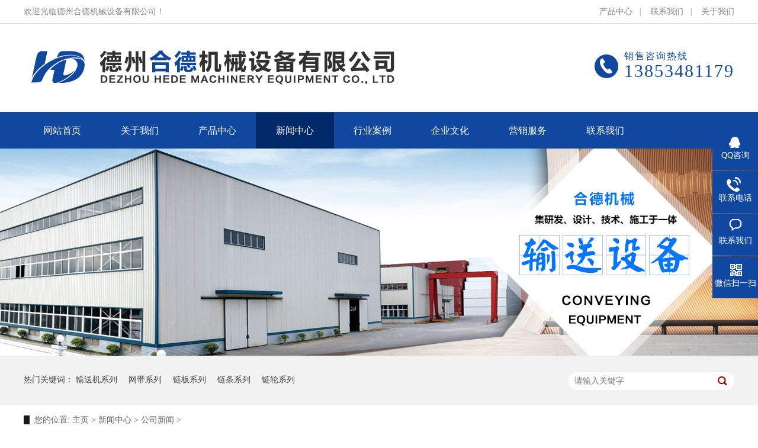

--- FILE ---
content_type: text/html
request_url: http://sdhdwd.com/news/30/922.html
body_size: 3959
content:
<!DOCTYPE html>
<html lang="zh">
<head data-base="/">
<meta charset="UTF-8">
<meta http-equiv="X-UA-Compatible" content="IE=edge">
<meta name="renderer" content="webkit">
<meta http-equiv="pragma" content="no-cache">
<title>链板输送机与齿轮的区别及保养-德州合德机械设备有限公司</title>
<meta name="keywords" content="链板,输送机,与,齿轮,的,区别,及,保养,链板,">
<meta name="description" content="">
<link href="/static/pc/css/reset.css" rel="stylesheet">
<script src="/static/pc/js/nsw.pc.min.js"></script>
<link href="/static/pc/css/style.css" rel="stylesheet">
</head>
<body class="body-color">
<div class="h_top">
	<div class="header pr">
		<div class="t_top">
			<span>
			<a href="/product" target="_blank" title="产品中心">产品中心</a><em>|</em>
			<a href="/contact" target="_blank">联系我们</a><em>|</em>
			<a href="/about" target="_blank">关于我们</a>
			</span> 
			欢迎光临德州合德机械设备有限公司！
		</div>
		<div class="t_con">
			<h1 class="wow slideInLeft animated logo fl"><a href="/"><img alt="德州合德机械设备有限公司" src="/static/pc/images/logo.png" title="德州合德机械设备有限公司"></a></h1>
			<div class="wow slideInRight animated t_pho fr"><span style="font-size:16px;font-weight:400;">销售咨询热线</span><br>
     13853481179
			</div>
		</div>
		<div class="menu">
			<ul>
				<li class="cur"><a href="/" title="网站首页"><span>网站首页</span></a></li>
				
				<li><a href="/about/" title="关于我们"><span>关于我们</span></a></li>
				
				<li><a href="/product/" title="产品中心"><span>产品中心</span></a></li>
				
				<li><a href="/news/" title="新闻中心"><span>新闻中心</span></a></li>
				
				<li><a href="/case/" title="行业案例"><span>行业案例</span></a></li>
				
				<li><a href="/workshop/" title="企业文化"><span>企业文化</span></a></li>
				
				<li><a href="/service/" title="营销服务"><span>营销服务</span></a></li>
				
				<li><a href="/contact/" title="联系我们"><span>联系我们</span></a></li>
				
			</ul>
		</div>
	</div>
</div>
<div>
	<div class="ty-banner-1">
		<a href="/product/" title="合德机械"><img alt="合德机械" src="/static/pc/images/nbanner.jpg" title="合德机械"></a>
	</div>
</div>
<div class="p1-search-1 b">
	<div class="blk-main">
		<div class="blk-md blk">
			<div class="p1-search-1-inp fr">
			<form name="formsearch" action="/plus/search.php">
				<input class="p1-search-1-inp1" id="key" name='q' placeholder="请输入关键字" type="text">
				<input class="p1-search-1-inp2"  type="submit" value="">
			</form>
			</div>
			<p>
				 热门关键词： 
			
				<a href="/product/24/" target="_blank" title="输送机系列">输送机系列</a>
			
				<a href="/product/15/" target="_blank" title="网带系列">网带系列</a>
			
				<a href="/product/16/" target="_blank" title="链板系列">链板系列</a>
			
				<a href="/product/17/" target="_blank" title="链条系列">链条系列</a>
			
				<a href="/product/18/" target="_blank" title="链轮系列">链轮系列</a>
			
			</p>
		</div>
	</div>
	<!-- CSS -->
</div>
<script >
        $(function(){
            var image = new Image();
            image.onload = function() {
                var imgWidth=$('.ty-banner-1 img').width();
               var windowWidth=$(window).width();
               var length = (imgWidth-windowWidth)/2;
               if(length>0){
                    $('.ty-banner-1 img').attr('style','margin-left:'+ (-length) + 'px');
               }
               $('.ty-banner-1 img').addClass('show');
            }
            image.src = $('.ty-banner-1 img').attr('src');
           
        });
		
		</script>
<div class="blk-main">
	<div class="blk plc">
		<div class="p12-curmbs-1" navcrumbs="">
			<b> 您的位置: </b>
			<a href='http://www.sdhdwd.com/'>主页</a> > <a href='/news/'>新闻中心</a> > <a href='/news/30/'>公司新闻</a> > 
		</div>
	</div>
	<div class="clear">
	</div>
		<div class="blk-xs fl">
		<div class="fdh-01 blk">
			<div class="fdh-01-tit">
				<h3>产品导航</h3>
			</div>
			<div class="fdh-01-nav" navvicefocus1="">
				<div class="fdh-01-nav-one">
					<h3><a href="/product/24/">输送机系列</a></h3>
					<dl>
					<dt><a href="/product/24/1">网带输送机</a></dt><dt><a href="/product/24/2">链板输送机</a></dt><dt><a href="/product/24/3">皮带输送机</a></dt><dt><a href="/product/24/4">食品网带输送机</a></dt><dt><a href="/product/24/5">吨包链板输送机</a></dt><dt><a href="/product/24/6">重型链板输送机</a></dt>
			</dl>
				</div><div class="fdh-01-nav-one">
					<h3><a href="/product/15/">网带系列</a></h3>
					<dl>
					<dt><a href="/product/15/1">不锈钢网带</a></dt><dt><a href="/product/15/2">乙型网带</a></dt><dt><a href="/product/15/3">长城网带</a></dt><dt><a href="/product/15/4">螺旋网带</a></dt><dt><a href="/product/15/5">链板式网带</a></dt><dt><a href="/product/15/6">人字形网带</a></dt><dt><a href="/product/15/7">挡板式网带</a></dt><dt><a href="/product/15/8">扁丝型网带</a></dt>
			</dl>
				</div><div class="fdh-01-nav-one">
					<h3><a href="/product/16/">链板系列</a></h3>
					<dl>
					<dt><a href="/product/16/1">不锈钢链板</a></dt><dt><a href="/product/16/2">烘干清洗机链板</a></dt><dt><a href="/product/16/3">耐高温链板</a></dt><dt><a href="/product/16/4">排屑机链板</a></dt><dt><a href="/product/16/5">平顶链板</a></dt><dt><a href="/product/16/6">碳钢链板</a></dt>
			</dl>
				</div><div class="fdh-01-nav-one">
					<h3><a href="/product/17/">链条系列</a></h3>
					<dl>
					<dt><a href="/product/17/1">短节距链条</a></dt><dt><a href="/product/17/2">双节距链条</a></dt><dt><a href="/product/17/3">非标特种链条</a></dt><dt><a href="/product/17/4">空心销轴链条</a></dt>
			</dl>
				</div><div class="fdh-01-nav-one">
					<h3><a href="/product/18/">链轮系列</a></h3>
					<dl>
					<dt><a href="/product/18/1">不锈钢链轮</a></dt><dt><a href="/product/18/2">短节距链轮</a></dt><dt><a href="/product/18/3">双节距链轮</a></dt><dt><a href="/product/18/4">异形非标链轮</a></dt>
			</dl>
				</div><div class="fdh-01-nav-one">
					<h3><a href="/product/19/">转弯机</a></h3>
					<dl>
					
			</dl>
				</div><div class="fdh-01-nav-one">
					<h3><a href="/product/20/">提升机</a></h3>
					<dl>
					
			</dl>
				</div><div class="fdh-01-nav-one">
					<h3><a href="/product/21/">螺旋输送塔</a></h3>
					<dl>
					
			</dl>
				</div><div class="fdh-01-nav-one">
					<h3><a href="/product/22/">螺旋冷却塔</a></h3>
					<dl>
					
			</dl>
				</div><div class="fdh-01-nav-one">
					<h3><a href="/product/25/">烘干机</a></h3>
					<dl>
					
			</dl>
				</div>
			</div>
			<div class="clear">
			</div>
		</div>
		<div class="cl-cbgg-tys-02 blk w240">
			<div class="cl-cbgg-tys-02-tel">
				<span>全国服务热线：</span>
				<em>13853481179</em>
			</div>
			<div class="clear">
			</div>
		</div>
	</div>
	<div class="blk-sm fr">
		<div class="p15-infocontent-1 blk">
			<h1 class="p15-infocontent-1-tit">  链板输送机与齿轮的区别及保养 </h1>
			<div class="p15-infocontent-1-bool">
				<i><a href="/news/30/" title="返回列表">  返回列表 </a></i>
				<span>  来源：合德机械 
				</span>
				<span>  发布日期：2020-07-07 21:20</span>
			</div>
			<div class="p15-infocontent-1-con endit-content">
				<p>链板输送机适用于低速、重载和高温条件下。和齿轮相比，可以用在两轴中心较远的场合。齿轮是通过互相啮合来传动的，型号单位多为公制，用模数表示。传动的功率和速度范围较大。结构紧凑可实现较大的传动比，效率高、使用寿命长。</p><p><br/></p><p>&nbsp; &nbsp; 链板输送机的厚度有标准,自己加工如果没有专用设备是很罗嗦的,机电市场能买到现成的，只要提出型号、齿数就有合适的.现成的链轮的轴孔未加工到尺寸的，只有一个小预孔，便于用户配合，回来根据轴的需要再加工轴孔、插键槽就可以了。</p><p>&nbsp; &nbsp; 链板输送机是输送行业中重要部件之一,所以链板输送机的保养就显得格外重要了.接下来就介绍一下链板输送机的保养事项.</p><p><br/></p><p>&nbsp; &nbsp; 第一次使用三个月后把链板输送机机头减速箱内的机油放净,然后用柴油和汽油清洗一下减速器内部,放净后将新的润滑油加至观察窗中间即可.</p><p><br/></p><p>&nbsp; &nbsp; 链条在输送过程中发生不平衡,噪声增大,爬行等故障.可打开机尾的封板,向链条加上黄油或浓一点的润滑油.</p><p><br/></p><p>&nbsp; &nbsp; 禁止电机内进水,以及电机上加柴油和液体有机化合物,因为这样会损坏电机绝缘等出现的故障.</p>
			</div>
			<div class="clear">
			</div>
		</div>
		<div class="p14-info-3 blk">
			<div class="p14-info-3-tit">
   【相关推荐】
			</div>
			<div class="p14-info-3-list">
				<ul>
				<li><a href="/news/30/923.html"><span> 了解详情 > </span> 网带输送机定期检查的重</a></li>
<li><a href="/news/30/922.html"><span> 了解详情 > </span> 链板输送机与齿轮的区别</a></li>
<li><a href="/news/30/921.html"><span> 了解详情 > </span> 如何选购网带输送机？</a></li>

				</ul>
			</div>
		</div>
		<div class="p14-pagination-1 blk">
			<dl>
			</dl>
			<div class="p14-pagination-1-href">
				<span><a href="/news/30/" title="返回列表"> 返回列表 </a></span>
			</div>
			<div class="clear">
			</div>
		</div>
	</div>

	<div class="clear">
	</div>
</div>
<!--底部 开始-->
<div class="f_bj">
	<div class="footer">
		<div class="f_con">
			<div class="f_code fr">
				<p>
					<a href="javascript:void(0);" target="_blank" title="德州合德机械设备有限公司"><img alt="德州合德机械设备有限公司" src="/static/pc/images/rwm.png" title="德州合德机械设备有限公司"></a><span>扫一扫加微信</span>
				</p>
			</div>
			<div class="f_logo fl">
				<a href="/"><img alt="德州合德机械设备有限公司" src="/static/pc/images/flogo.jpg" title="德州合德机械设备有限公司"></a>
			</div>
			<div class="f_text fl">
				<p>
					德州合德机械设备有限公司 　版权所有
				</p>
				<p>
					手机：13853481179　手机：15066552966
				</p>
				<p>
					地址：山东省宁津县大祁工业园
				</p>
				<p>
					备案：<a href="http://beian.miit.gov.cn" target="_blank">鲁ICP备14009631号-5</a>
				</p>
			</div>
		</div>
		<div class="f_nav">
			<a href="/" title="网站首页">网站首页</a>
			
			<em>|</em>
			<a href="/about/" title="关于我们">关于我们</a>
			
			<em>|</em>
			<a href="/product/" title="产品中心">产品中心</a>
			
			<em>|</em>
			<a href="/news/" title="新闻中心">新闻中心</a>
			
			<em>|</em>
			<a href="/case/" title="行业案例">行业案例</a>
			
			<em>|</em>
			<a href="/workshop/" title="企业文化">企业文化</a>
			
			<em>|</em>
			<a href="/service/" title="营销服务">营销服务</a>
			
			<em>|</em>
			<a href="/contact/" title="联系我们">联系我们</a>
			
		</div>
	</div>
</div>
<div class="client-2">
	<ul id="client-2">
		<li class="my-kefu-qq">
		<div class="my-kefu-main">
			<div class="my-kefu-left">
				<a class="online-contact-btn" href="http://wpa.qq.com/msgrd?v=3&uin=424363702&site=qq&menu=yes"  target="_blank"><i></i>
				<p>
					 QQ咨询
				</p>
				</a>
			</div>
			<div class="my-kefu-right">
			</div>
		</div>
		</li>
		<li class="my-kefu-tel">
		<div class="my-kefu-tel-main">
			<div class="my-kefu-left">
				<i></i>
				<p>
					 联系电话
				</p>
			</div>
			<div class="my-kefu-tel-right" phone400="">
				13853481179
			</div>
		</div>
		</li>
		<li class="my-kefu-liuyan">
		<div class="my-kefu-main">
			<div class="my-kefu-left">
				<a href="/contact" title="联系我们"><i></i>
				<p>
					 联系我们
				</p>
				</a>
			</div>
			<div class="my-kefu-right">
			</div>
		</div>
		</li>
		<li class="my-kefu-weixin">
		<div class="my-kefu-main">
			<div class="my-kefu-left">
				<i></i>
				<p>
					 微信扫一扫
				</p>
			</div>
			<div class="my-kefu-right">
			</div>
			<div class="my-kefu-weixin-pic">
				<img src="/static/pc/images/rwm.png">
			</div>
		</div>
		</li>
		<li class="my-kefu-ftop">
		<div class="my-kefu-main">
			<div class="my-kefu-left">
				<a href="javascript:;"><i></i>
				<p>
					 返回顶部
				</p>
				</a>
			</div>
			<div class="my-kefu-right">
			</div>
		</div>
		</li>
	</ul>
</div>
<script src="/static/pc/js/footer.js" type="text/javascript"></script>
<script src="/static/pc/js/public.js"></script>
</body>
</html>

--- FILE ---
content_type: text/css
request_url: http://sdhdwd.com/static/pc/css/reset.css
body_size: 1363
content:
@charset "utf-8";blockquote,body,button,dd,dl,dt,fieldset,h1,h2,h3,h4,h5,h6,hr,input,lengend,li,ol,p,pre,td,textarea,th,ul{margin:0;padding:0}
input,textarea{border:2 none;box-shadow:none;outline:0}
body,button,input,select,textarea{font:14px/22px "Microsoft YaHei";color:#666}
h1{font-size:18px}
h2{font-size:16px}
h3{font-size:14px}
h4,h5,h6{font-size:100%}
* h1,* h2,* h3,* h4,* h5,* h6{margin:0}
li,ol,ul{list-style:none}
a{text-decoration:none;color:#666;word-wrap:break-word}
a:hover{text-decoration:none;color:#404040}
legend{color:#000}
fieldset,img{border:none}
button,input,select,textarea{font-size:100%}
table{border-collapse:collapse;border-spacing:0}
html{overflow-y:scroll}
.fl{float:left}
.fr{float:right}
.pr{position:relative}
.pa{position:absolute}
.clear{clear:both;height:0}
.blk-main .clearlist,.blk-main .listclear{clear:both;height:0;padding:0;margin:0;border:0;width:100%;float:none}
.b-main .clearlist,.b-main .listclear{clear:both;height:0;padding:0;margin:0;border:0;width:100%;float:none}
.clearafter:after{content:".";display:block;height:0;visibility:hidden;clear:both}
.body-color{background:#fff}
.bark-body-color{background:#181818}
.blk{margin-bottom:25px}
.blk-main{width:1200px;margin:0 auto}
.blk-xs{width:240px}
.blk-sm{width:930px}
.blk{margin-bottom:30px}
.p{padding:30px 0}
.b{clear:both}
.blk{margin-bottom:20px}
.nodata{background:url(../images/nodata.png) no-repeat 58px 20px #fff;margin:10px 0;padding:80px 0 80px 220px;border:1px solid #eee;text-transform:capitalize}
.endit-content{line-height:28px}
.endit-content p{margin:15px 0}
.endit-content img{max-width:100%}
.endit-content #dituContent img,.endit-content #map img,.endit-content #platform img{max-width:inherit}
.endit-content em,.endit-content i{font-style:italic}
.endit-content .img-p{text-indent:0;padding-top:14px;margin:0;text-align:center}
.endit-content .img-block{text-indent:0;padding-top:14px;margin:0;text-align:center}
.endit-content a{color:red;font-weight:700}
.nsw-modal{width:100%;height:100%;background:rgba(225,225,225,.5);position:fixed;top:0;left:0;z-index:99999}
.modal-dialog{position:fixed;color:#000;top:150px;width:400px;border-radius:3px;min-height:155px;overflow:hidden;z-index:99998;margin-left:-200px;left:50%}
.modal-dialog .css-icon{background-image:url(../images/modal-icons.png)}
.modal-dialog .modal-head{height:30px;line-height:30px;padding:0 20px;background:#F6EFEF;font-size:14px}
.modal-dialog .modal-head .modal-logo{width:15px;height:15px;background-position:1px 0;margin:8px 5px 0 0;float:left}
.modal-dialog .modal-head .close{float:right;width:15px;height:15px;background-position:-14px 0;margin-top:8px}
.modal-dialog .modal-body{width:100%;min-height:125px;background:#fff}
.modal-dialog .modal-body .modal-body-left{width:140px;float:left}
.modal-dialog .modal-body .modal-body-left .icon{width:64px;height:64px;margin:30px 0 0 48px}
.modal-dialog .modal-body .modal-body-left .success-message{background-position:0 -14px}
.modal-dialog .modal-body .modal-body-left .warming-message{background-position:0 -78px}
.modal-dialog .modal-body .modal-body-right{width:260px;float:right;padding-top:20px}
.modal-dialog .modal-body .modal-body-right .close-btn{color:#000;text-align:center;width:90px;display:inline-block;height:24px;line-height:24px;background:#818079}
.modal-dialog .modal-body .modal-body-right p{line-height:30px}
.p12-pagination-1-main{margin:0 auto;padding:20px 0;height:30px;text-align:center}
.p12-pagination-1-main li{display:inline}
.p12-pagination-1 a,.p12-pagination-1 span{vertical-align:top;display:inline-block;padding:0 8px;height:26px;line-height:26px;border:1px solid #e5e5e5;text-align:center;margin:0 2px;background:#fff}
.p12-pagination-1 span{border:1px solid #fff}
.p12-pagination-1 .page_curr{background:#404040;color:#fff;border-color:#404040}
.p12-pagination-1 .laypage_first,.p12-pagination-1 .laypage_last{display:none}


--- FILE ---
content_type: text/css
request_url: http://sdhdwd.com/static/pc/css/style.css
body_size: 3606
content:
.content,.footer,.header{width:1200px;margin:0 auto;font-family:"Microsoft Yahei"}
.h_top{height:251px;background:url(../images/topbg.gif) repeat-x center 0;position:relative;z-index:2;overflow:hidden}
.t_top{height:40px;line-height:40px;color:#888}
.t_top span{float:right}
.t_top a{color:#888}
.t_top em{display:inline-block;padding:0 11px}
.t_con{height: 125px;padding: 25px 0 0;overflow:hidden;}
.t_con h1{padding:0 0 0}
.t_con h1 img{width: 700px;display:block;}
.t_text{background:url(../images/t_line.gif) no-repeat center 55px;font-size:18px;color:#000;line-height:25px;text-align:center;width:494px;margin-top:5px}
.t_text span{display:block;line-height:37px;font-weight:700;font-size:28px;margin-bottom:5px}
.t_text p{letter-spacing:6px}
.t_text b{color:#1048a0}
.t_pho{color:#1048a0;padding: 12px 0 0 60px;background: url(../images/t_pho.gif) no-repeat 10px 27px;font-family:Impact;font-size:30px;background-size:40px;letter-spacing:2px;line-height:25px;}
.menu{white-space:nowrap;height:62px;line-height:62px;font-size:16px;overflow:hidden}
.menu ul{width:1275px}
.menu li{float:left;position:relative;margin-left:-1px}
.menu li a{color:#fff;display:inline-block;padding:0 34px}
.menu li a:hover,.menu li.cur a{text-decoration:none;color:#fff;z-index:1;background:#012a6b}
.menu li a:hover span,.menu li.cur a span{background:#012a6b}
.menu li a:-webkit-any-link{display:block}
.f_bj{color:#fff;line-height:30px;clear:both;height:276px;font-family:"Microsoft Yahei";overflow:hidden;background:url(../images/footbg.gif) repeat-x center 0 #1048a0;padding-top:26px;font-size:16px}
.f_bj a{color:#fff}
.f_con{display:block;overflow:hidden;height:212px}
.f_text{width:624px;border-left:solid 1px #1750ab;border-right:solid 1px #1750ab;height:157px;padding:30px 0 0 67px}
.f_text p{display:block}
.f_nav{overflow:hidden;white-space:nowrap;text-align:center;line-height:64px;height:64px}
.f_nav a{display:inline-block}
.f_nav em{display:inline-block;color:#575556;padding:0 30px}
.f_logo{width:249px;padding-top:67px}
.f_logo img{width:193px;height:56px;display:block}
.f_code{width:113px;background:url(../images/f_codebg.gif) no-repeat 0 25px;padding:26px 0 0 79px;text-align:center}
.f_code img{display:block;width:106px;height:106px;padding:3px;background:#fff;display:block}
.f_code span{display:block;line-height:34px;text-align:center}
.client-2{position:fixed;right:-170px;top:50%;z-index:900}
.client-2 li a{text-decoration:none}
.client-2 li{margin-top:1px;clear:both;height:71px;position:relative}
.client-2 li i{background:url(../images/fx.png) no-repeat;display:block;width:30px;height:27px;margin:0 auto;text-align:center}
.client-2 li p{height:20px;font-size:14px;line-height:20px;overflow:hidden;text-align:center;color:#fff}
.client-2 .my-kefu-qq i{background-position:4px 5px}
.client-2 .my-kefu-tel i{background-position:0 -21px}
.client-2 .my-kefu-liuyan i{background-position:4px -53px}
.client-2 .my-kefu-weixin i{background-position:-34px 4px}
.client-2 .my-kefu-weibo i{background-position:-30px -22px}
.client-2 .my-kefu-ftop{display:none}
.client-2 .my-kefu-ftop i{width:33px;height:35px;background-position:-27px -51px}
.client-2 .my-kefu-left{float:left;width:77px;height:47px;position:relative}
.client-2 .my-kefu-tel-right{font-size:16px;color:#fff;float:left;height:24px;line-height:22px;padding:0 15px;border-left:1px solid #fff;margin-top:14px}
.client-2 .my-kefu-right{width:20px}
.client-2 .my-kefu-tel-main{background:#1047a1;color:#fff;height:56px;width:247px;padding:9px 0 6px;float:left}
.client-2 .my-kefu-main{background:#1047a1;width:97px;height:56px;position:relative;padding:9px 0 6px;float:left}
.client-2 .my-kefu-weixin-pic{position:absolute;left:-130px;top:-24px;display:none;z-index:333}
.my-kefu-weixin-pic img{width:115px;height:115px}
.ty-banner-1{overflow:hidden;line-height:0;text-align:center}
.ty-banner-1 img{visibility:hidden}
.ty-banner-1 img.show{visibility:visible}
.p1-search-1{background:#f2f2f2;height:82px;border-bottom:1px solid #eee;overflow:hidden;font-size:14px}
.p1-search-1 p{color:#444;line-height:82px}
.p1-search-1 a{color:#444;display:inline-block;margin-right:15px}
.p1-search-1-inp{width:270px;height:30px;border-radius:20px;background:#fff;padding-left:10px;margin-top:28px}
.p1-search-1-inp input{border:0}
.p1-search-1-inp1{width:224px;height:30px;line-height:30px;color:#a9a9a9;float:left}
.p1-search-1-inp2{width:30px;height:30px;background:url(../images/viskins-p1.png) no-repeat -258px -936px;float:right;cursor:pointer}
.p12-curmbs-1{font-size:14px;border-bottom:1px dashed #dcdcdc;padding:15px 0}
.p12-curblock{display:none}
.p12-curmbs-1 b{border-left:10px solid #1b1819;font-weight:400;padding-left:8px}
.p12-curmbs-1 i{font-style:normal}
.p12-curmbs-1 span{padding:0 5px;height:46px;line-height:46px}
.tl-fdh-02{height:55px;background:#fff;margin-bottom:20px;overflow:hidden}
.tl-fdh-02 li{width:16.666%;height:55px;font-size:18px;line-height:55px;text-align:center;float:left;border-right:1px solid #eee;margin-right:-1px;background:#f4f4f4;cursor:pointer;text-overflow:ellipsis;overflow:hidden;white-space:nowrap}
.tl-fdh-02 li a{color:#666}
.tl-fdh-02 li.sidenavcur,.tl-fdh-02 li:hover{background:url(../images/p16-icon6.png) no-repeat bottom center #404040;border-color:#404040}
.tl-fdh-02 li.sidenavcur a,.tl-fdh-02 li:hover a{color:#fff}
.p12-aboutinfo-1{display:inline-block;width:100%;background:#fff;margin-bottom:38px}
.p12-aboutinfo-1-tit{height:114px;line-height:114px;font-size:30px;text-align:center;color:#4b4a4a}
.p12-aboutinfo-1-tit span{font-size:22px;color:#aaa}
.fdh-01-tit{height:80px;background:url(../images/clmbtn.jpg) no-repeat center top}
.fdh-01-tit h3{height:75px;font-size:24px;font-weight:400;line-height:75px;color:#fff;text-align:center}
.fdh-01-tit h3 span{font-size:14px;text-transform:uppercase}
.fdh-01-nav{border-left:1px solid #e3e3e3;border-right:1px solid #e3e3e3}
.fdh-01-nav-one h3{height:50px;line-height:50px;border-bottom:1px solid #e3e3e3;background:url(../images/clmico.png) no-repeat 200px center;}
.fdh-01-nav-one h3 a{display:block;font-size:18px;font-weight:400;margin-right:40px;margin-left:38px;font-size:14px}
.fdh-01-nav-one h3.sidenavcur,.fdh-01-nav-one h3:hover{background:url(../images/clmcurico.png) no-repeat 200px center #fff}
.fdh-01-nav dl{padding: 0px 0 4px;}
.fdh-01-nav dt{height:50px;font-size:16px;line-height:50px;padding-left:54px;padding-right:40px;margin-bottom:1px;background: #ececec;position:relative;}
.fdh-01-nav dt:after{content:"";width:8px;height:8px;border:2px solid #b8b8b8;border-style:solid solid none none;position:absolute;top:50%;right:32px;margin-top:-4px;-webkit-transform:rotate(45deg);-moz-transform:rotate(45deg);-ms-transform:rotate(45deg);-o-transform:rotate(45deg);transform:rotate(45deg)}
.fdh-01-nav dt.sidenavcur:after,.fdh-01-nav dt:hover:after{border-color:#404040}
.fdh-01-nav dt.sidenavcur a,.fdh-01-nav dt:hover a{color:#404040}
.fdh-01-nav dd{border:1px solid #ececec;border-bottom:0}
.fdh-01-nav p{height:50px;font-size:14px;line-height:50px;padding-left:72px;padding-right:40px;border-bottom:1px solid #ececec;background:#fff;position:relative}
.fdh-01-nav p.sidenavcur a,.fdh-01-nav p:hover a{color:#404040}
.fdh-01-nav p.sidenavcur:after,.fdh-01-nav p:hover:after{background:#1b1819}
.fdh-01-nav a{display:block;overflow:hidden;text-overflow:ellipsis;white-space:nowrap}
.cl-cbgg-tys-02{height:120px;background:#1047a1}
.cl-cbgg-tys-02-tel{height:80px;padding-top:30px;padding-left:16px;background:url(../images/cl-cbgg-tys-icon2.png) no-repeat 162px 16px}
.cl-cbgg-tys-02-tel span{display:block;font-size:18px;line-height:18px;color:#fff}
.cl-cbgg-tys-02-tel em{font-style:normal;font-size:20px;font-weight:700;color:#fff;line-height:28px}
.cplb-3n-ts-03-tit{height:50px;font-size:24px;font-weight:400;line-height:50px;border-bottom:1px solid #ebebeb;margin-bottom:15px}
.cplb-3n-ts-03-tit span{display:inline-block;height:50px;border-bottom:1px solid #1047a1}
.cplb-3n-ts-03-list dl{width:32.1%;border:1px solid #dedede;margin-bottom:15px;background:#fff;float:left;margin-right:1.2%}
.cplb-3n-ts-03-list dl:nth-child(3n+0){margin-right:0}
.cplb-3n-ts-03-list dt img{width:100%;margin:0 auto;display:block}
.cplb-3n-ts-03-list dd{padding:6px 20px 5px 20px}
.cplb-3n-ts-03-list dd h4{height:45px;font-weight:400;font-size:18px;color:#154c64;line-height:45px;text-align:center}
.cplb-3n-ts-03-list h4 a{display:block;color:#727272;overflow:hidden;text-overflow:ellipsis;white-space:nowrap}
.cplb-3n-ts-03-list dl:hover h4 a{color:#1047a1}
.cplb-3n-ts-03-list-desc{height:40px;font-size:14px;line-height:20px;color:#666;margin-bottom:12px;overflow:hidden}
.cplb-3n-ts-03-list-deta{width:100px;height:40px;display:inline-block;border:1px solid #aaa;font-size:16px;line-height:40px;text-align:center}
.cplb-3n-ts-03-list dl:hover{border-color:#1047a1}
.cplb-3n-ts-03-list dl:hover a{color:#1047a1}
.pc-cx-tel-1{width:50%;height:56px;border-top:2px solid #e6e6e6;padding-top:30px;position:absolute;bottom:25px;right:2%}
.pc-cx-tel-1-t1{width:114px;height:44px;background:#1047a1;font-size:18px;line-height:44px;text-align:center;float:right}
.pc-cx-tel-1-t1 a{display:block;color:#fff}
.pc-cx-tel-1-t2{height:56px;padding-left:70px;background:url(../images/pc-xc-icon2.png) no-repeat 10px top;font-size:18px;line-height:18px;color:#454545}
.pc-cx-tel-1-t2 p{line-height:24px}
.p15-showcase{position:relative;padding:12px 18px 16px 20px;margin-bottom:15px;background:#fff;border:1px solid #eee}
.p15-showcase-right-con{line-height:35px;font-size:14px;max-height:160px;margin-bottom:70px;overflow:hidden}
.p15-showcase-left{position:relative;width:44.7%;float:left;line-height:0;overflow:hidden;border:1px solid #e7e7e7;margin-right:3.3%}
.p15-showcase-left-jt{width:12px;height:23px;position:absolute;top:50%;margin-top:-11px;cursor:pointer;z-index:33}
.p15-showcase-left-prev{left:10px}
.p15-showcase-left-next{right:10px}
.p15-showcase-left-size{position:absolute;right:0;bottom:0;width:56px;height:28px;font-size:14px;line-height:16px;padding:0 15px}
.p15-showcase-left-size em{font-style:normal}
.p15-showcase-left-pic{width:100%;text-align:center}
.p15-showcase-left-pic li{float:left}
.p15-showcase-left-pic img{width:100%;display:block}
.p15-showcase-right{width:51.6%;float:left}
.p15-showcase-right-tit{height:40px;font-size:24px;line-height:49px;color:#454545;margin-bottom:20px;overflow:hidden;text-overflow:ellipsis;white-space:nowrap}
.p14-prodcontent-1{background:#fff;padding:15px 0 20px;margin-bottom:0}
.p14-prodcontent-1-tit{height:40px;font-size:24px;line-height:40px;border-bottom:2px solid #d4d4d4;margin-bottom:20px}
.p14-prodcontent-1-tit span{display:inline-block;height:40px;color:#464646;border-bottom:2px solid #1b1819;padding-left:34px;background:url(../images/p14-icon11.png) no-repeat 2px center}
.p14-prodcontent-1-tit em{font-size:18px;font-family:Arial;text-transform:uppercase;font-style:normal;color:#c2c2c1}
.p14-prodcontent-1-desc{padding-left:15px;padding-right:15px}
.p14-product-2-tit{height:46px;line-height:46px;border-bottom:2px solid #dfdfdf;margin-bottom:30px;padding-top:26px}
.p14-product-2-tit b{display:inline-block;font-size:24px;font-weight:400;color:#464646;padding-left:36px;border-bottom:2px solid #1b1819;background:url(../images/p14-icon11.png) no-repeat 10px center}
.p14-product-2-tit span{margin-left:10px;font-size:18px;font-family:Arial;color:#c2c2c1;text-transform:uppercase}
.p14-product-2{padding-bottom:30px}
.p14-product-2-list dl{float:left;width:23.8%;border:1px solid #dfdfdf;margin-right:1.5%;box-sizing:border-box}
.p14-product-2-list dl:nth-child(4n+0){margin-right:0}
.p14-product-2-list dl img{display:block;width:100%}
.p14-product-2-list dd{padding:10px 28px 10px 10px;margin-right:2px;position:relative}
.p14-product-2-list h3{height:30px;font-size:16px;font-weight:400;line-height:30px;color:#191919;overflow:hidden;text-overflow:ellipsis;white-space:nowrap}
.p14-product-2-list h3 a{color:#191919}
.p14-product-2-desc{font-size:14px;line-height:24px;color:#666;overflow:hidden;text-overflow:ellipsis;white-space:nowrap}
.p14-product-2-list dl:hover{border-color:#404040}
.p14-product-2-list dl:hover h3 a{color:#404040}
.p15-infolist-1-t1{padding:35px 49px 0 21px;background:#fff;border-bottom:1px dashed #cacaca;margin-bottom:20px;height:164px}
.p15-infolist-1-t1 dt{position:relative;height:30px;font-size:18px;line-height:30px;margin-bottom:8px;padding-left:68px}
.p15-infolist-1-t1 dt a{display:block;color:#333;overflow:hidden;text-overflow:ellipsis;white-space:nowrap}
.p15-infolist-1-t1 dt span{display:block;width:60px;height:30px;font-size:18px;line-height:30px;text-align:center;color:#fff;position:absolute;top:0;left:0;background:#404040}
.p15-infolist-1-t1-desc{height:72px;line-height:24px;margin-bottom:5px;overflow:hidden;padding-left:68px}
.p15-infolist-1-t1-deta{width:60px;float:right;padding-left:20px;background:url(../images/p14-icon21.png) no-repeat left center}
.p15-infolist-1-t1-deta a{display:block;color:#404040}
.p14-infolist-1-list dl{border:1px solid #dedede;margin-bottom:15px;padding:22px 50px 22px 22px;background:#fff;overflow:hidden}
.p14-infolist-1-list dt{width:29.5%;float:left;margin-right:5.8%}
.p14-infolist-1-list dt img{width:100%;display:block}
.p14-infolist-1-list dd h4{height:40px;font-weight:400;font-size:18px;color:#154c64;line-height:40px;margin-bottom:5px}
.p14-infolist-1-list h4 a{display:block;color:#4b4a4a;overflow:hidden;text-overflow:ellipsis;white-space:nowrap}
.p14-infolist-1-list dl:hover{border:1px solid #404040}
.p14-infolist-1-list dl:hover h4 a{color:#404040}
.p14-infolist-1-list-desc{max-height:72px;font-size:14px;line-height:24px;color:#797979;margin-bottom:28px;overflow:hidden}
.p14-infolist-1-list-deta{width:90px;height:30px;line-height:30px;text-align:center;display:block;float:right;background:#b6b6b6;color:#fff}
.p14-infolist-1-list-deta a{color:#fff}
.p14-infolist-1-list dl:hover .p14-infolist-1-list-deta{background:#1047a1;border-color:#1047a1}
.p14-infolist-1-list dl:hover .p14-infolist-1-list-deta a{color:#fff}
.p15-infocontent-1{margin-bottom:30px}
.p15-infocontent-1-tit{text-align:center;font-weight:400;margin-bottom:40px;font-size:28px;line-height:40px;color:#535353;height:40px;overflow:hidden}
.p15-infocontent-1-bool{border-bottom:1px solid #1b1819;height:20px;font-size:12px;color:#909090}
.p15-infocontent-1-bool span{margin-right:20px}
.p15-infocontent-1-bool span a{color:#909090}
.p15-infocontent-1-bool i{font-style:normal;float:right;display:block;width:80px;height:20px;line-height:20px;text-align:center;color:#fff;background:#1047a1}
.p15-infocontent-1-bool i a{color:#fff}
.p15-infocontent-1-bool span{margin-right:15px}
.p15-infocontent-1-tag span{margin-right:10px}
.p14-info-3{background:#f5f5f5;padding:0 20px 8px}
.p14-info-3-tit{height:55px;font-size:28px;line-height:55px;color:#4b4a4a}
.p14-info-3-list li{height:46px;font-size:14px;line-height:46px;color:#4b4a4a;border-top:1px dashed #dbdbdb;overflow:hidden;text-overflow:ellipsis;white-space:nowrap}
.p14-info-3-list li a{color:#4b4a4a}
.p14-info-3-list li span{float:right}
.p14-pagination-1{padding-bottom:20px}
.p14-pagination-1 dl{margin-bottom:24px;padding-right:40px}
.p14-pagination-1 dd{height:32px;font-size:14px;line-height:32px;overflow:hidden;text-overflow:ellipsis;white-space:nowrap}
.p14-pagination-1 dd b{float:right;font-weight:400}
.p14-pagination-1 dd span{width:60px;height:32px;background:#a2a2a2;color:#fff;text-align:center;display:inline-block;margin-right:10px}
.p14-pagination-1 dt{height:1px;border-bottom:1px dashed #b5b5b5;margin-left:60px;padding-top:2px;margin-bottom:2px}
.p14-pagination-1 dd em{float:right;padding-left:20px;font-weight:400}
.p14-pagination-1 dl a{color:#4b4a4a}
.p14-pagination-1-href{float:right;font-size:18px;line-height:32px}
.p14-pagination-1-href span{display:inline-block;padding:0 6px;margin-left:4px;background:#1b1819}
.p14-pagination-1-href a{display:block;color:#fff}
.p14-pagination-1-key{min-height:40px;border-top:1px solid #1b1819;font-size:14px;line-height:40px;color:#575556}
.p14-pagination-1-key a{color:#575556}
.p14-pagination-1-key span{display:inline-block;margin:0 4px}
.w1200{width:1200px}
.w1200 .cplb-3n-ts-03-list dl{width:23%}
.w1200 .cplb-3n-ts-03-list dl:nth-child(4n+0){margin-right:0}
.w1200 .cplb-3n-ts-03-list dl:nth-child(3n+0){margin-right:1.2%}


--- FILE ---
content_type: application/javascript
request_url: http://sdhdwd.com/static/pc/js/footer.js
body_size: 1462
content:

    function addFavorite2() {
        var url = window.location;
        var title = document.title;
        var ua = navigator.userAgent.toLowerCase();
        if (ua.indexOf("360se") > -1) {
            alert("由于360浏览器功能限制，请按 Ctrl+D 手动收藏！");
        } else if (ua.indexOf("msie 8") > -1) {
            window.external.AddToFavoritesBar(url, title); //IE8
        } else if (document.all) {
            try {
                window.external.addFavorite(url, title);
            } catch (e) {
                alert('您的浏览器不支持,请按 Ctrl+D 手动收藏!');
            }
        } else if (window.sidebar) {
            window.sidebar.addPanel(title, url, "");
        } else {
            alert('您的浏览器不支持,请按 Ctrl+D 手动收藏!');
        }
    }


	            jQuery(".banner").slide({
	                titCell: ".ban_t li",
	                mainCell: ".ban_p ul",
	                effect: "fold",
	                autoPlay: true,
	                delayTime: 700
	            });
	        
 
    function search(){
     var key = document.getElementById('key').value;
     location.href="search.php?key="+key;
    }


            $(function() {
                $(".pro_hot").slide({
                    mainCell: ".pro_h1",
                    vis: 1,
                    scroll: 1,
                    prevCell: '.prev1',
                    nextCell: '.next1'
                });
                $(".pro_con").slide({
                    titCell: ".pro_nav ul li",
                    mainCell: ".pro_list",
                    vis: 1,
                    scroll: 1,
                });
                $(".pro_c1").slide({
                    mainCell: "ul",
                    vis: 4,
                    scroll: 1,
                    effect: "leftLoop",
                    prevCell: '.prev2',
                    nextCell: '.next2'
                });
            })
        

        $(function() {
            $(".edge").slide({
                titCell: ".edgetil ul li",
                mainCell: ".edge_c",
                vis: 1,
                scroll: 1,
            });
        })
    

        $(function() {
            $(".witn_c").slide({
                mainCell: ".witn_cl",
                vis: 2,
                scroll: 1,
                effect: "leftLoop",
                prevCell: '.prev3',
                nextCell: '.next3'
            });
        })
    

        $(function() {
            $(".show").slide({
                titCell: ".showtil li",
                mainCell: ".show_c",
                vis: 1,
                scroll: 1,
            });
            $(".show_c1").slide({
                mainCell: ".show_cp ul",
                vis: 4,
                scroll: 1,
                effect: "leftLoop",
                prevCell: '.prev4',
                nextCell: '.next4'
            });
        })
    

        $(function() {
            $(".faqs").slide({
                mainCell: ".faq_c",
                vis:3,
                scroll: 1,
                effect: "topLoop",
                autoPlay:"true"
            });
        }) 
    


        $(function() {
            $(".pro_nav li").hover(function() {
                $(this).addClass("cur");
            }, function() {
                $(this).removeClass("cur");
            })
            $(".pro_lc li").hover(function() {
                $(this).addClass("cur");
            }, function() {
                $(this).removeClass("cur");
            })
            $(".show_cp li").hover(function() {
                $(this).addClass("cur");
            }, function() {
                $(this).removeClass("cur");
            })
            $(".new_fx li").hover(function() {
                $(this).addClass("cur");
            }, function() {
                $(this).removeClass("cur");
            })
            $(".faq_c dl").hover(function() {
                $(this).addClass("cur");
            }, function() {
                $(this).removeClass("cur");
            })
            $(".witn_cl dl").hover(function() {
                $(this).addClass("cur");
            }, function() {
                $(this).removeClass("cur");
            })
        });
    

        $(function() {
            var time;
            //var winHeight = top.window.document.body.clientHeight || $(window.parent).height();
            $('.client-2').css({
                'marginTop': -($('.client-2').height() / 2)
            });
            $('#client-2 li').on({
                'mouseenter': function() {
                    var scope=this;
                    time = setTimeout(function() {
                        var divDom = $(scope).children('div');
                        var maxWidth = divDom.width();
                        $(scope).stop().animate({
                            left: 77-maxWidth
                        }, 'normal', function() {
                            var pic = $(scope).find('.my-kefu-weixin-pic');
                            if (pic.length > 0) {
                                pic.show();
                            }
                        });
                    }, 100)
                },
                'mouseleave': function() {
                    var pic = $(this).find('.my-kefu-weixin-pic');
                    var divDom = $(this).children('div');
                    var maxWidth = divDom.width();
                    if (pic.length > 0) {
                        pic.hide();
                    }
                    clearTimeout(time);
                    var divDom = $(this).children('div');
                    $(this).stop().animate({
                        left: 0
                    }, "normal", function() {});
                }
            });
            //返回顶部
            $(window).scroll(function() {
                var scrollTop = document.documentElement.scrollTop || window.pageYOffset || document.body.scrollTop;
                var eltop = $("#client-2").find(".my-kefu-ftop");
                if (scrollTop > 0) {
                    eltop.show();
                } else {
                    eltop.hide();
                }
            });
            $("#client-2").find(".my-kefu-ftop").click(function() {
                var scrollTop = document.documentElement.scrollTop || window.pageYOffset || document.body.scrollTop;
                if (scrollTop > 0) {
                    $("html,body").animate({
                        scrollTop: 0
                    }, "slow");
                }
            });
        });
    
